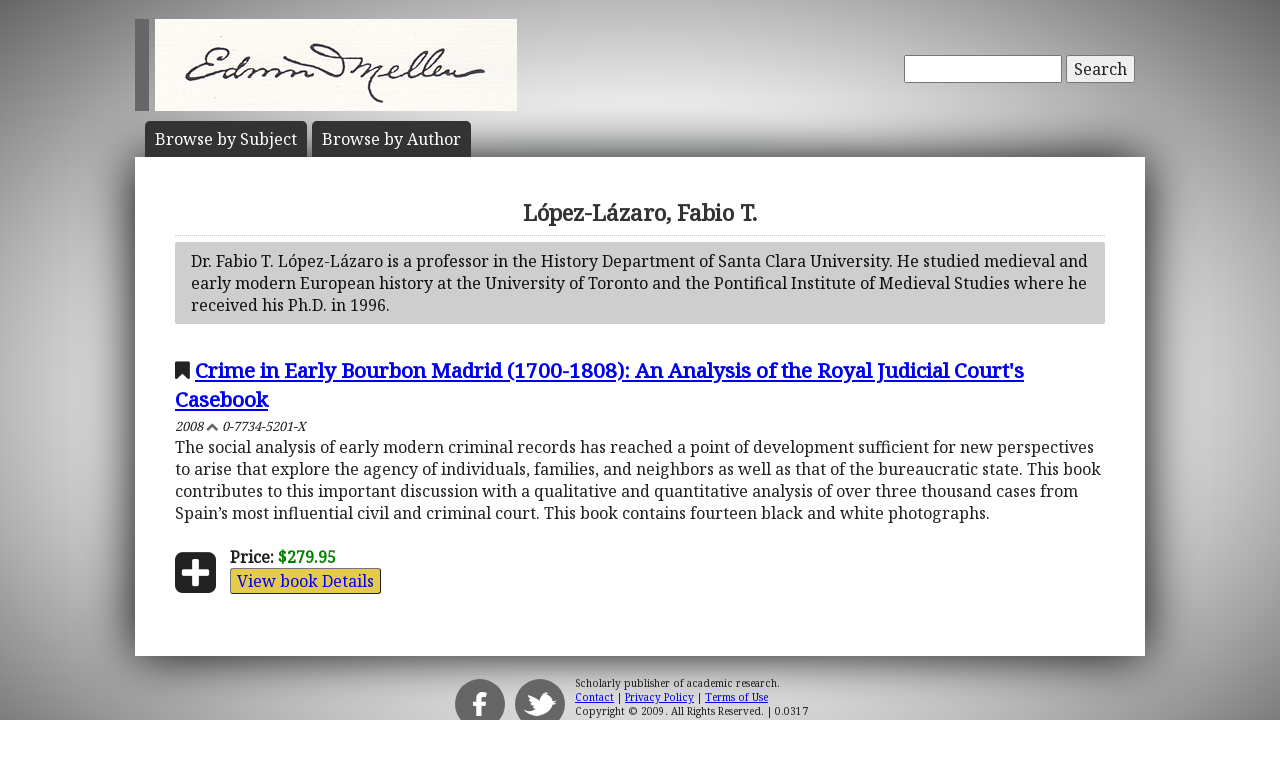

--- FILE ---
content_type: text/html; charset=UTF-8
request_url: https://mellenpress.com/author/fabio-t-lopez-lazaro/6497/
body_size: 2478
content:
<!doctype html>
<html class="no-js" lang="">
    <head>
        <meta charset="utf-8">
        <meta http-equiv="x-ua-compatible" content="ie=edge">
        <title>Academic Author: López-Lázaro, Fabio T.</title>
        <meta name="description" content="Listing of scholarly books academically published by López-Lázaro, Fabio T..">
		<meta name="viewport" content="width=device-width, initial-scale=1">
        <meta name="author" content="WebTYs.com">
        <link rel="apple-touch-icon" href="apple-touch-icon.png">
		<link rel="stylesheet" href="https://fonts.googleapis.com/css?family=Noto+Serif">
		<link rel="stylesheet" href="/css/font-awesome.min.css">
		<link rel="stylesheet" href="/css/colorbox.css">
		<link rel="stylesheet" href="/css/forms.css">
        <link rel="stylesheet" href="/css/normalize.css">
        <link rel="stylesheet" href="/css/grid.css">
        <link rel="stylesheet" href="/css/main.css">
        <link rel="stylesheet" href="/css/helper.css">
		<link rel="stylesheet" href="/css/print.css" media="print">
		<!--[if IE]>
		<link rel="stylesheet" href="/css/ie.css" type="text/css" />
		<![endif]-->
        <script src="/js/vendor/modernizr-2.8.3.min.js"></script>
        <script src="/js/wyzz.js"></script>
    </head>
    <body>
        <!--[if lt IE 8]>
            <p class="browserupgrade">You are using an <strong>outdated</strong> browser. Please <a href="http://browsehappy.com/">upgrade your browser</a> to improve your experience.
        <![endif]-->

		<center>
		<div id="wrapper">
			<div id="nav" style="position: relative;">
				<div id="google" style="float: right; margin-top: 55px; text-align: right;">
										<form method="post" action="/search/">
						<input type="text"   name="q" size="20" maxlength="255" value="" style="width: 150px;" id="sbox" /> <button><span class="hide-hl">Search</span><span class="hl-show h-show"><i class="fa fa-search"></i></span></button>
						<input type="hidden" name="sitesearch" value="mellenpress.com" />
					</form>
					
				</div>
				<a href="/"><img src="/img/mellenxpbw.png" id="logo" alt="The Edwin Mellen Press" style="margin-left: -10px;" ></a>
				
									
				<ul id="globalnav" class="sf-menu" style="margin-top: 10px;">
					<!--
					<li class="current">
						<a href="/new-titles/"><span class="hide-hl">Browse </span>Prize Winners</a>
					</li>
					-->
					<li>
						<a class="sf-with-ul" href="/published-subjects/"><span class="hide-hl">Browse by  </span>Subject<span class="hl-show h-show">s</span></a>
					</li>
					<li>
						<a class="sf-with-ul" href="/academic-authors/"><span class="hide-hl">Browse by  </span>Author<span class="hl-show h-show">s</span></a>
					</li>
				</ul>
								</div>
			<div id="body">
				<h1>López-Lázaro, Fabio T.</h1><div class="box black">Dr. Fabio T. López-Lázaro is a professor in the History Department of Santa Clara University.  He studied medieval and early modern European history at the University of Toronto and the Pontifical Institute of Medieval Studies where he received his Ph.D. in 1996.</div><p><div style="font-size: 1.3em;"><i class="fa fa-bookmark"></i> <a class="bold" href="/book/Crime-in-Early-Bourbon-Madrid-1700-1808-An-Analysis-of-the-Royal-Judicial-Courts-Casebook/7269/">Crime in Early Bourbon Madrid (1700-1808):  An Analysis of the Royal Judicial Court's Casebook</a></div><i><small>2008 <i class="fa fa-chevron-up grey"></i> 0-7734-5201-X</small></i><br/>The social analysis of early modern criminal records has reached a point of development sufficient for new perspectives to arise that explore the agency of individuals, families, and neighbors as well as that of the bureaucratic state. This book contributes to this important discussion with a qualitative and quantitative analysis of over three thousand cases from Spain’s most influential civil and criminal court.  This book contains fourteen black and white photographs.<br/><br/><i class="fa fa-plus-square fa-3x fa-pull-left" style="transform: translateY(4px);"></i><b>Price:</b> <span class="price" itemprop="price">$279.95</span><meta itemprop="priceCurrency" content="USD" /><br/><a href="/book/Crime-in-Early-Bourbon-Madrid-1700-1808-An-Analysis-of-the-Royal-Judicial-Courts-Casebook/7269/"><button class="ecom">View book Details</button></a><br/><br/>			</div>
		</div>

		<footer>
			<a target="_blank" href="https://www.facebook.com/MellenPress"><div class="social"><img src="/img/i_facebook.png" border="0" /></div></a>
			<a target="_blank" href="#"><div class="social"><img src="/img/i_twitter.png" border="0" /></div></a>
 		    Scholarly publisher of academic research.<br/>
	    	<a href="/contact-editors/">Contact</a> | 
    		<a href="/privacy-policy/">Privacy Policy</a> | 
	    	<a href="/terms-of-use/">Terms of Use</a><br/>
	        Copyright &copy; 2009. All Rights Reserved.
		    <span class="hide-hp">| 0.0317 sec</span><br>
			Maintained by <a class="foot" target="_blank" href="http://www.webtys.com/">Buffalo web designers: WebTY's</a>.
		</footer>
		</center>
		
        <script src="https://ajax.googleapis.com/ajax/libs/jquery/1.11.3/jquery.min.js"></script>
        <script>window.jQuery || document.write('<script src="/js/vendor/jquery-1.11.3.min.js"><\/script>')</script>
        <script src="//cdn.jsdelivr.net/webshim/1.14.5/polyfiller.js"></script>
		<script src="/js/jquery.colorbox-min.js"></script>
		<script src="/js/jquery.elastic.js"></script>
		<script src="/js/hoverIntent.js"></script>
		<script src="/js/superfish.js"></script>
		<script src="/js/jCarouselLite.js"></script>
        <script src="/js/plugins.js"></script>
        <script src="/js/main.js"></script>

		        <script>
            (function(b,o,i,l,e,r){b.GoogleAnalyticsObject=l;b[l]||(b[l]=
            function(){(b[l].q=b[l].q||[]).push(arguments)});b[l].l=+new Date;
            e=o.createElement(i);r=o.getElementsByTagName(i)[0];
            e.src='https://www.google-analytics.com/analytics.js';
            r.parentNode.insertBefore(e,r)}(window,document,'script','ga'));
            ga('create','UA-81234736-1','auto');ga('send','pageview');
        </script>
		    </body>
</html>
